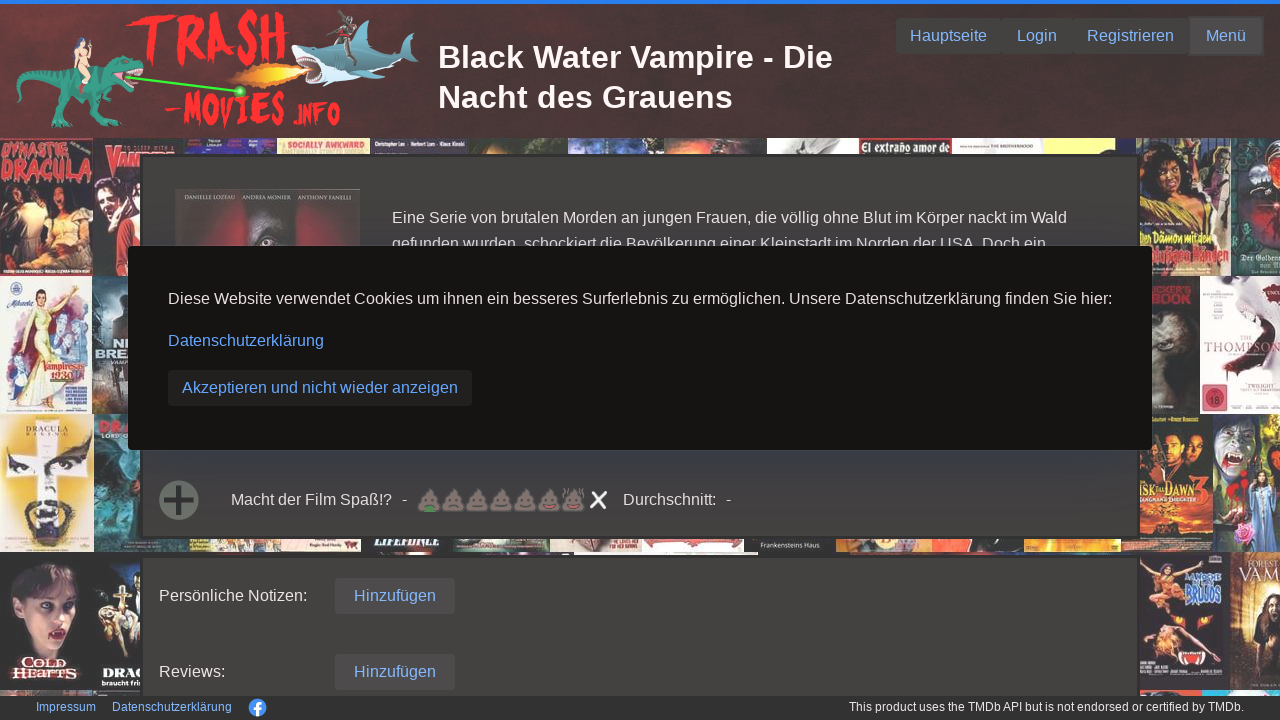

--- FILE ---
content_type: text/html;charset=utf-8
request_url: https://trash-movies.info/movie-details/222941-Black-Water-Vampire-Die-Nacht-des-Grauens
body_size: 12574
content:
<!doctype html><html lang="en"><head><meta http-equiv="Content-Type" content="text/html; charset=utf-8"><meta http-equiv="X-UA-Compatible" content="IE=edge"><base href="./.."><meta name="viewport" content="width=device-width, initial-scale=1.0"><title>Black Water Vampire - Die Nacht des Grauens</title><style type="text/css">body {height:100vh;width:100vw;margin:0;}.v-reconnect-dialog, .v-system-error {position: absolute;color: black;background: white;top: 1em;right: 1em;border: 1px solid black;padding: 1em;z-index: 10000;max-width: calc(100vw - 4em);max-height: calc(100vh - 4em);overflow: auto;} .v-system-error {color: red;pointer-events: auto;}</style><script type="text/javascript" src="./VAADIN/build/webcomponentsjs/webcomponents-loader.js"></script><script type="module" src="./VAADIN/build/vaadin-bundle-480749cee516144c1008.cache.js" data-app-id="ROOT"></script><script type="text/javascript" defer src="./VAADIN/build/vaadin-bundle.es5-ca9cba07962ba0409c09.cache.js" nomodule data-app-id="ROOT"></script><script type="text/javascript" defer src="./VAADIN/static/push/vaadinPush-min.js?v=2.1.1"></script><script type="text/javascript">//<![CDATA[
(function() {  var apps = {};  var log;  if (typeof console === undefined || !window.location.search.match(/[&?]debug(&|$)/)) {    /* If no console.log present, just use a no-op */    log = function() {};  } else if (typeof console.log === "function") {    /* If it's a function, use it with apply */    log = function() {      console.log.apply(console, arguments);    };  } else {    /* In IE, its a native function for which apply is not defined, but it works     without a proper 'this' reference */    log = console.log;  }    var isInitializedInDom = function(appId) {    var appDiv = document.getElementById(appId);    if (!appDiv) {      return false;    }    for ( var i = 0; i < appDiv.childElementCount; i++) {      var className = appDiv.childNodes[i].className;      /* If the app div contains a child with the class      "v-app-loading" we have only received the HTML      but not yet started the widget set      (UIConnector removes the v-app-loading div). */      if (className && className.indexOf("v-app-loading") != -1) {        return false;      }    }    return true;  };    /*    * Needed for Testbench compatibility, but prevents any Vaadin 7 app from   * bootstrapping unless the legacy vaadinBootstrap.js file is loaded before   * this script.   */  window.Vaadin = window.Vaadin || {};  window.Vaadin.Flow = window.Vaadin.Flow || {};  /*   * Needed for wrapping custom javascript functionality in the components (i.e. connectors)   */  window.Vaadin.Flow.tryCatchWrapper = function(originalFunction, component, repo) {    return function() {      try {        const result = originalFunction.apply(this, arguments);        return result;      } catch (error) {        console.error(            "There seems to be an error in the " + component + ":\n" + error.message + "\n"              + "Please submit an issue to https://github.com/vaadin/" + repo              + "/issues/new!");      }    }  };  if (!window.Vaadin.Flow.clients) {    window.Vaadin.Flow.clients = {};    window.Vaadin.Flow.pendingStartup = {};    window.Vaadin.Flow.initApplication = function(appId, config) {      var testbenchId = appId.replace(/-\d+$/, '');            if (apps[appId]) {        if (window.Vaadin && window.Vaadin.Flow && window.Vaadin.Flow.clients && window.Vaadin.Flow.clients[testbenchId] && window.Vaadin.Flow.clients[testbenchId].initializing) {          throw "Application " + appId + " is already being initialized";        }        if (isInitializedInDom(appId)) {          throw "Application " + appId + " already initialized";        }      }        log("init application", appId, config);            window.Vaadin.Flow.clients[testbenchId] = {          isActive: function() {            return true;          },          initializing: true,          productionMode: mode      };            var getConfig = function(name) {        var value = config[name];        return value;      };            /* Export public data */      var app = {        getConfig: getConfig      };      apps[appId] = app;            if (!window.name) {        window.name =  appId + '-' + Math.random();      }        var widgetset = "client";      if (!window.Vaadin.Flow.pendingStartup[widgetset]) {        window.Vaadin.Flow.pendingStartup[widgetset] = {          pendingApps: []        };      }      if (window.Vaadin.Flow.pendingStartup[widgetset].callback) {        log("Starting from bootstrap", appId);        window.Vaadin.Flow.pendingStartup[widgetset].callback(appId);      } else {        log("Setting pending startup", appId);        window.Vaadin.Flow.pendingStartup[widgetset].pendingApps.push(appId);      }      return app;    };    window.Vaadin.Flow.getAppIds = function() {      var ids = [ ];      for (var id in apps) {        if (apps.hasOwnProperty(id)) {          ids.push(id);        }      }      return ids;    };    window.Vaadin.Flow.getApp = function(appId) {      return apps[appId];    };    window.Vaadin.Flow.registerWidgetset = function(widgetset, callback) {      log("Widgetset registered", widgetset);      if (!window.Vaadin.Flow.pendingStartup[widgetset]) {        window.Vaadin.Flow.pendingStartup[widgetset] = {          pendingApps: [],          callback: callback        };        /* Callback will be invoked when initApp is called */        return;      }      var ws = window.Vaadin.Flow.pendingStartup[widgetset];      if (ws.pendingApps) {        ws.callback = callback;        for (var i = 0; i < ws.pendingApps.length; i++) {          var appId = ws.pendingApps[i];          log("Starting from register widgetset", appId);          callback(appId);        }        ws.pendingApps = null;      }    };    window.Vaadin.Flow.getBrowserDetailsParameters = function() {      var params = {  };      /* Screen height and width */      params['v-sh'] = window.screen.height;      params['v-sw'] = window.screen.width;      /* Browser window dimensions */      params['v-wh'] = window.innerHeight;      params['v-ww'] = window.innerWidth;      /* Body element dimensions */      params['v-bh'] = document.body.clientHeight;      params['v-bw'] = document.body.clientWidth;      /* Current time */      var date = new Date();      params['v-curdate'] = date.getTime();      /* Current timezone offset (including DST shift) */      var tzo1 = date.getTimezoneOffset();      /* Compare the current tz offset with the first offset from the end         of the year that differs --- if less that, we are in DST, otherwise         we are in normal time */      var dstDiff = 0;      var rawTzo = tzo1;      for(var m = 12; m > 0; m--) {        date.setUTCMonth(m);        var tzo2 = date.getTimezoneOffset();        if (tzo1 != tzo2) {          dstDiff = (tzo1 > tzo2 ? tzo1 - tzo2 : tzo2 - tzo1);          rawTzo = (tzo1 > tzo2 ? tzo1 : tzo2);          break;        }      }      /* Time zone offset */      params['v-tzo'] = tzo1;      /* DST difference */      params['v-dstd'] = dstDiff;      /* Time zone offset without DST */      params['v-rtzo'] = rawTzo;      /* DST in effect? */      params['v-dston'] = (tzo1 != rawTzo);      /* Time zone id (if available) */      try {        params['v-tzid'] = Intl.DateTimeFormat().resolvedOptions().timeZone;      } catch (err) {        params['v-tzid'] = '';      }      /* Window name */      if (window.name) {        params['v-wn'] = window.name;      }      /* Detect touch device support */      var supportsTouch = false;      try {        document.createEvent("TouchEvent");        supportsTouch = true;      } catch (e) {        /* Chrome and IE10 touch detection */        supportsTouch = 'ontouchstart' in window          || (typeof navigator.msMaxTouchPoints !== 'undefined');      }      params['v-td'] = supportsTouch;      /* Device Pixel Ratio */      params['v-pr'] = window.devicePixelRatio;      /* Stringify each value (they are parsed on the server side) */      Object.keys(params).forEach(function(key) {        var value = params[key];        if (typeof value !== 'undefined') {          params[key] = value.toString();        }      });      return params;    };  }    log('Flow bootstrap loaded');        var uidl = {"syncId":0,"clientId":0,"constants":{"F8oCtNArLiI=":{"event.shiftKey":false,"event.metaKey":false,"event.detail":false,"event.ctrlKey":false,"event.clientX":false,"event.clientY":false,"event.altKey":false,"event.button":false,"event.screenY":false,"event.screenX":false},"vIpODLLAUDo=":{}},"changes":[{"node":1,"type":"put","key":"tag","feat":0,"value":"body"},{"node":1,"type":"splice","feat":2,"index":0,"addNodes":[262]},{"node":1,"type":"splice","feat":2,"index":1,"addNodes":[273]},{"node":1,"type":"put","key":"pushUrl","feat":5,"value":"context://vaadinServlet/"},{"node":1,"type":"put","key":"alwaysXhrToServer","feat":5,"value":true},{"node":1,"type":"put","key":"pushMode","feat":5,"value":"AUTOMATIC"},{"node":1,"type":"put","key":"parameters","feat":5,"nodeValue":2},{"node":2,"type":"attach"},{"node":2,"type":"put","key":"fallbackTransport","feat":6,"value":"long-polling"},{"node":2,"type":"put","key":"transport","feat":6,"value":"websocket"},{"node":3,"type":"attach"},{"node":3,"type":"put","key":"tag","feat":0,"value":"label"},{"node":3,"type":"put","key":"width","feat":12,"value":"20px"},{"node":4,"type":"attach"},{"node":4,"type":"put","key":"text","feat":7,"value":"This product uses the TMDb API but is not endorsed or certified by TMDb."},{"node":5,"type":"attach"},{"node":5,"type":"put","key":"tag","feat":0,"value":"label"},{"node":5,"type":"clear","feat":2},{"node":5,"type":"splice","feat":2,"index":0,"addNodes":[4]},{"node":5,"type":"put","key":"align-self","feat":12,"value":"center"},{"node":5,"type":"put","key":"font-size","feat":12,"value":"12px"},{"node":6,"type":"attach"},{"node":6,"type":"put","key":"tag","feat":0,"value":"vaadin-horizontal-layout"},{"node":6,"type":"splice","feat":2,"index":0,"addNodes":[5,3]},{"node":6,"type":"put","key":"theme","feat":3,"value":"spacing"},{"node":6,"type":"put","key":"width","feat":12,"value":"50%"},{"node":6,"type":"put","key":"justify-content","feat":12,"value":"flex-end"},{"node":7,"type":"attach"},{"node":7,"type":"put","key":"tag","feat":0,"value":"img"},{"node":7,"type":"splice","feat":11,"index":0,"add":["with-hand"]},{"node":7,"type":"put","key":"src","feat":3,"value":"images/facebook.png"},{"node":7,"type":"put","key":"alt","feat":3,"value":"warning"},{"node":7,"type":"put","key":"click","feat":4,"value":"F8oCtNArLiI="},{"node":7,"type":"put","key":"align-self","feat":12,"value":"center"},{"node":7,"type":"put","key":"height","feat":12,"value":"19px"},{"node":8,"type":"attach"},{"node":8,"type":"put","key":"text","feat":7,"value":"Datenschutzerklärung"},{"node":9,"type":"attach"},{"node":9,"type":"put","key":"tag","feat":0,"value":"a"},{"node":9,"type":"clear","feat":2},{"node":9,"type":"splice","feat":2,"index":0,"addNodes":[8]},{"node":9,"type":"splice","feat":11,"index":0,"add":["with-hand"]},{"node":9,"type":"put","key":"click","feat":4,"value":"vIpODLLAUDo="},{"node":9,"type":"put","key":"align-self","feat":12,"value":"center"},{"node":9,"type":"put","key":"font-size","feat":12,"value":"12px"},{"node":10,"type":"attach"},{"node":10,"type":"put","key":"text","feat":7,"value":"Impressum"},{"node":11,"type":"attach"},{"node":11,"type":"put","key":"tag","feat":0,"value":"a"},{"node":11,"type":"clear","feat":2},{"node":11,"type":"splice","feat":2,"index":0,"addNodes":[10]},{"node":11,"type":"splice","feat":11,"index":0,"add":["with-hand"]},{"node":11,"type":"put","key":"click","feat":4,"value":"vIpODLLAUDo="},{"node":11,"type":"put","key":"align-self","feat":12,"value":"center"},{"node":11,"type":"put","key":"font-size","feat":12,"value":"12px"},{"node":12,"type":"attach"},{"node":12,"type":"put","key":"tag","feat":0,"value":"label"},{"node":12,"type":"put","key":"width","feat":12,"value":"20px"},{"node":13,"type":"attach"},{"node":13,"type":"put","key":"tag","feat":0,"value":"vaadin-horizontal-layout"},{"node":13,"type":"splice","feat":2,"index":0,"addNodes":[12,11,9,7]},{"node":13,"type":"put","key":"theme","feat":3,"value":"spacing"},{"node":13,"type":"put","key":"width","feat":12,"value":"50%"},{"node":14,"type":"attach"},{"node":14,"type":"put","key":"tag","feat":0,"value":"vaadin-horizontal-layout"},{"node":14,"type":"splice","feat":2,"index":0,"addNodes":[13,6]},{"node":14,"type":"put","key":"theme","feat":3,"value":"spacing"},{"node":14,"type":"put","key":"background-color","feat":12,"value":"black"},{"node":14,"type":"put","key":"width","feat":12,"value":"100%"},{"node":14,"type":"put","key":"height","feat":12,"value":"25px"},{"node":15,"type":"attach"},{"node":15,"type":"put","key":"tag","feat":0,"value":"label"},{"node":16,"type":"attach"},{"node":16,"type":"put","key":"tag","feat":0,"value":"img"},{"node":16,"type":"splice","feat":11,"index":0,"add":["with-hand"]},{"node":16,"type":"put","key":"src","feat":3,"value":"images/pfeilRechts120.png"},{"node":16,"type":"put","key":"alt","feat":3,"value":"rechts"},{"node":16,"type":"put","key":"click","feat":4,"value":"F8oCtNArLiI="},{"node":17,"type":"attach"},{"node":17,"type":"put","key":"tag","feat":0,"value":"vaadin-horizontal-layout"},{"node":17,"type":"splice","feat":2,"index":0,"addNodes":[16]},{"node":17,"type":"put","key":"theme","feat":3,"value":"spacing"},{"node":17,"type":"put","key":"align-self","feat":12,"value":"center"},{"node":17,"type":"put","key":"width","feat":12,"value":"70px"},{"node":18,"type":"attach"},{"node":18,"type":"put","key":"tag","feat":0,"value":"iframe"},{"node":18,"type":"put","key":"allow","feat":3,"value":"accelerometer; autoplay; encrypted-media; gyroscope; picture-in-picture"},{"node":18,"type":"put","key":"allowfullscreen","feat":3,"value":""},{"node":18,"type":"put","key":"src","feat":3,"value":"https://image.tmdb.org/t/p/w780/i4Slok4v6jSXSxQdkYfs4PQomVs.jpg"},{"node":18,"type":"put","key":"frameborder","feat":3,"value":"0"},{"node":18,"type":"put","key":"align-self","feat":12,"value":"center"},{"node":18,"type":"put","key":"width","feat":12,"value":"800px"},{"node":18,"type":"put","key":"height","feat":12,"value":"470px"},{"node":19,"type":"attach"},{"node":19,"type":"put","key":"visible","feat":0,"value":false},{"node":19,"type":"put","key":"tag","feat":0,"value":"img"},{"node":20,"type":"attach"},{"node":20,"type":"put","key":"tag","feat":0,"value":"vaadin-horizontal-layout"},{"node":20,"type":"splice","feat":2,"index":0,"addNodes":[19]},{"node":20,"type":"put","key":"theme","feat":3,"value":"spacing"},{"node":20,"type":"put","key":"align-self","feat":12,"value":"center"},{"node":20,"type":"put","key":"width","feat":12,"value":"70px"},{"node":21,"type":"attach"},{"node":21,"type":"put","key":"tag","feat":0,"value":"vaadin-horizontal-layout"},{"node":21,"type":"clear","feat":2},{"node":21,"type":"splice","feat":2,"index":0,"addNodes":[20,18,17]},{"node":21,"type":"put","key":"theme","feat":3,"value":"spacing"},{"node":22,"type":"attach"},{"node":22,"type":"put","key":"tag","feat":0,"value":"vaadin-vertical-layout"},{"node":22,"type":"splice","feat":2,"index":0,"addNodes":[21]},{"node":22,"type":"put","key":"theme","feat":3,"value":"padding spacing"},{"node":22,"type":"put","key":"align-self","feat":12,"value":"center"},{"node":22,"type":"put","key":"background-color","feat":12,"value":"hsl(359, 6%, 8%)"},{"node":22,"type":"put","key":"border","feat":12,"value":"3px solid black"},{"node":22,"type":"put","key":"width","feat":12,"value":"1000px"},{"node":23,"type":"attach"},{"node":23,"type":"put","key":"tag","feat":0,"value":"a"},{"node":24,"type":"attach"},{"node":24,"type":"put","key":"text","feat":7,"value":"Homepage:"},{"node":25,"type":"attach"},{"node":25,"type":"put","key":"tag","feat":0,"value":"label"},{"node":25,"type":"clear","feat":2},{"node":25,"type":"splice","feat":2,"index":0,"addNodes":[24]},{"node":25,"type":"put","key":"width","feat":12,"value":"20%"},{"node":26,"type":"attach"},{"node":26,"type":"put","key":"tag","feat":0,"value":"vaadin-horizontal-layout"},{"node":26,"type":"splice","feat":2,"index":0,"addNodes":[25,23]},{"node":26,"type":"put","key":"theme","feat":3,"value":"spacing"},{"node":26,"type":"put","key":"width","feat":12,"value":"100%"},{"node":26,"type":"put","key":"box-sizing","feat":12,"value":"border-box"},{"node":27,"type":"attach"},{"node":27,"type":"put","key":"tag","feat":0,"value":"a"},{"node":27,"type":"put","key":"innerHTML","feat":1,"value":"\x3Cimg src=\"images/imdbLogo26.jpg\">"},{"node":27,"type":"put","key":"href","feat":3,"value":"https://www.imdb.com/title/tt2853182"},{"node":27,"type":"put","key":"target","feat":3,"value":"_blank"},{"node":27,"type":"put","key":"align-self","feat":12,"value":"center"},{"node":28,"type":"attach"},{"node":28,"type":"put","key":"text","feat":7,"value":"IMDb:"},{"node":29,"type":"attach"},{"node":29,"type":"put","key":"tag","feat":0,"value":"label"},{"node":29,"type":"clear","feat":2},{"node":29,"type":"splice","feat":2,"index":0,"addNodes":[28]},{"node":29,"type":"put","key":"align-self","feat":12,"value":"center"},{"node":29,"type":"put","key":"width","feat":12,"value":"20%"},{"node":30,"type":"attach"},{"node":30,"type":"put","key":"tag","feat":0,"value":"vaadin-horizontal-layout"},{"node":30,"type":"splice","feat":2,"index":0,"addNodes":[29,27]},{"node":30,"type":"put","key":"theme","feat":3,"value":"spacing"},{"node":30,"type":"put","key":"width","feat":12,"value":"100%"},{"node":30,"type":"put","key":"box-sizing","feat":12,"value":"border-box"},{"node":31,"type":"attach"},{"node":31,"type":"put","key":"tag","feat":0,"value":"a"},{"node":31,"type":"put","key":"innerHTML","feat":1,"value":"\x3Cimg src=\"images/logoTmdb16.png\">"},{"node":31,"type":"put","key":"href","feat":3,"value":"https://www.themoviedb.org/movie/252151"},{"node":31,"type":"put","key":"target","feat":3,"value":"_blank"},{"node":31,"type":"put","key":"align-self","feat":12,"value":"center"},{"node":32,"type":"attach"},{"node":32,"type":"put","key":"text","feat":7,"value":"The Movie DB:"},{"node":33,"type":"attach"},{"node":33,"type":"put","key":"tag","feat":0,"value":"label"},{"node":33,"type":"clear","feat":2},{"node":33,"type":"splice","feat":2,"index":0,"addNodes":[32]},{"node":33,"type":"put","key":"align-self","feat":12,"value":"center"},{"node":33,"type":"put","key":"width","feat":12,"value":"20%"},{"node":34,"type":"attach"},{"node":34,"type":"put","key":"tag","feat":0,"value":"vaadin-horizontal-layout"},{"node":34,"type":"splice","feat":2,"index":0,"addNodes":[33,31]},{"node":34,"type":"put","key":"theme","feat":3,"value":"spacing"},{"node":34,"type":"put","key":"width","feat":12,"value":"100%"},{"node":34,"type":"put","key":"box-sizing","feat":12,"value":"border-box"},{"node":35,"type":"attach"},{"node":35,"type":"put","key":"text","feat":7,"value":"Black Water Vampire: OFFICIAL TRAILER"},{"node":36,"type":"attach"},{"node":36,"type":"put","key":"tag","feat":0,"value":"label"},{"node":36,"type":"clear","feat":2},{"node":36,"type":"splice","feat":2,"index":0,"addNodes":[35]},{"node":37,"type":"attach"},{"node":37,"type":"put","key":"tag","feat":0,"value":"img"},{"node":37,"type":"splice","feat":11,"index":0,"add":["with-hand"]},{"node":37,"type":"put","key":"src","feat":3,"value":"images/youtube30.png"},{"node":37,"type":"put","key":"alt","feat":3,"value":"logoYoutube"},{"node":37,"type":"put","key":"click","feat":4,"value":"vIpODLLAUDo="},{"node":37,"type":"put","key":"height","feat":12,"value":"30px"},{"node":38,"type":"attach"},{"node":38,"type":"put","key":"text","feat":7,"value":"Videos:"},{"node":39,"type":"attach"},{"node":39,"type":"put","key":"tag","feat":0,"value":"label"},{"node":39,"type":"clear","feat":2},{"node":39,"type":"splice","feat":2,"index":0,"addNodes":[38]},{"node":39,"type":"put","key":"width","feat":12,"value":"20%"},{"node":40,"type":"attach"},{"node":40,"type":"put","key":"tag","feat":0,"value":"vaadin-horizontal-layout"},{"node":40,"type":"splice","feat":2,"index":0,"addNodes":[39,37,36]},{"node":40,"type":"put","key":"theme","feat":3,"value":"spacing"},{"node":40,"type":"put","key":"width","feat":12,"value":"100%"},{"node":40,"type":"put","key":"box-sizing","feat":12,"value":"border-box"},{"node":41,"type":"attach"},{"node":41,"type":"put","key":"tag","feat":0,"value":"vaadin-vertical-layout"},{"node":41,"type":"splice","feat":2,"index":0,"addNodes":[40,34,30,26]},{"node":41,"type":"put","key":"theme","feat":3,"value":"padding spacing"},{"node":41,"type":"put","key":"background-color","feat":12,"value":"hsl(359, 6%, 8%)"},{"node":41,"type":"put","key":"border","feat":12,"value":"3px solid black"},{"node":41,"type":"put","key":"align-self","feat":12,"value":"center"},{"node":41,"type":"put","key":"width","feat":12,"value":"1000px"},{"node":42,"type":"attach"},{"node":42,"type":"put","key":"tag","feat":0,"value":"label"},{"node":42,"type":"put","key":"width","feat":12,"value":"80%"},{"node":43,"type":"attach"},{"node":43,"type":"put","key":"text","feat":7,"value":"Einnahmen:"},{"node":44,"type":"attach"},{"node":44,"type":"put","key":"tag","feat":0,"value":"label"},{"node":44,"type":"clear","feat":2},{"node":44,"type":"splice","feat":2,"index":0,"addNodes":[43]},{"node":44,"type":"put","key":"width","feat":12,"value":"20%"},{"node":45,"type":"attach"},{"node":45,"type":"put","key":"tag","feat":0,"value":"vaadin-horizontal-layout"},{"node":45,"type":"splice","feat":2,"index":0,"addNodes":[44,42]},{"node":45,"type":"put","key":"theme","feat":3,"value":"spacing"},{"node":45,"type":"put","key":"width","feat":12,"value":"100%"},{"node":45,"type":"put","key":"box-sizing","feat":12,"value":"border-box"},{"node":46,"type":"attach"},{"node":46,"type":"put","key":"tag","feat":0,"value":"label"},{"node":46,"type":"put","key":"width","feat":12,"value":"80%"},{"node":47,"type":"attach"},{"node":47,"type":"put","key":"text","feat":7,"value":"Budget:"},{"node":48,"type":"attach"},{"node":48,"type":"put","key":"tag","feat":0,"value":"label"},{"node":48,"type":"clear","feat":2},{"node":48,"type":"splice","feat":2,"index":0,"addNodes":[47]},{"node":48,"type":"put","key":"width","feat":12,"value":"20%"},{"node":49,"type":"attach"},{"node":49,"type":"put","key":"tag","feat":0,"value":"vaadin-horizontal-layout"},{"node":49,"type":"splice","feat":2,"index":0,"addNodes":[48,46]},{"node":49,"type":"put","key":"theme","feat":3,"value":"spacing"},{"node":49,"type":"put","key":"width","feat":12,"value":"100%"},{"node":49,"type":"put","key":"box-sizing","feat":12,"value":"border-box"},{"node":50,"type":"attach"},{"node":50,"type":"put","key":"text","feat":7,"value":"82 Minuten"},{"node":51,"type":"attach"},{"node":51,"type":"put","key":"tag","feat":0,"value":"label"},{"node":51,"type":"clear","feat":2},{"node":51,"type":"splice","feat":2,"index":0,"addNodes":[50]},{"node":51,"type":"put","key":"width","feat":12,"value":"80%"},{"node":52,"type":"attach"},{"node":52,"type":"put","key":"text","feat":7,"value":"Laufzeit:"},{"node":53,"type":"attach"},{"node":53,"type":"put","key":"tag","feat":0,"value":"label"},{"node":53,"type":"clear","feat":2},{"node":53,"type":"splice","feat":2,"index":0,"addNodes":[52]},{"node":53,"type":"put","key":"width","feat":12,"value":"20%"},{"node":54,"type":"attach"},{"node":54,"type":"put","key":"tag","feat":0,"value":"vaadin-horizontal-layout"},{"node":54,"type":"splice","feat":2,"index":0,"addNodes":[53,51]},{"node":54,"type":"put","key":"theme","feat":3,"value":"spacing"},{"node":54,"type":"put","key":"width","feat":12,"value":"100%"},{"node":54,"type":"put","key":"box-sizing","feat":12,"value":"border-box"},{"node":55,"type":"attach"},{"node":55,"type":"put","key":"text","feat":7,"value":"21.01.2014"},{"node":56,"type":"attach"},{"node":56,"type":"put","key":"tag","feat":0,"value":"label"},{"node":56,"type":"clear","feat":2},{"node":56,"type":"splice","feat":2,"index":0,"addNodes":[55]},{"node":56,"type":"put","key":"width","feat":12,"value":"80%"},{"node":57,"type":"attach"},{"node":57,"type":"put","key":"text","feat":7,"value":"Veröffentlichungsdatum:"},{"node":58,"type":"attach"},{"node":58,"type":"put","key":"tag","feat":0,"value":"label"},{"node":58,"type":"clear","feat":2},{"node":58,"type":"splice","feat":2,"index":0,"addNodes":[57]},{"node":58,"type":"put","key":"width","feat":12,"value":"20%"},{"node":59,"type":"attach"},{"node":59,"type":"put","key":"tag","feat":0,"value":"vaadin-horizontal-layout"},{"node":59,"type":"splice","feat":2,"index":0,"addNodes":[58,56]},{"node":59,"type":"put","key":"theme","feat":3,"value":"spacing"},{"node":59,"type":"put","key":"width","feat":12,"value":"100%"},{"node":59,"type":"put","key":"box-sizing","feat":12,"value":"border-box"},{"node":60,"type":"attach"},{"node":60,"type":"put","key":"text","feat":7,"value":"USA"},{"node":61,"type":"attach"},{"node":61,"type":"put","key":"tag","feat":0,"value":"label"},{"node":61,"type":"clear","feat":2},{"node":61,"type":"splice","feat":2,"index":0,"addNodes":[60]},{"node":61,"type":"put","key":"width","feat":12,"value":"80%"},{"node":62,"type":"attach"},{"node":62,"type":"put","key":"text","feat":7,"value":"Land:"},{"node":63,"type":"attach"},{"node":63,"type":"put","key":"tag","feat":0,"value":"label"},{"node":63,"type":"clear","feat":2},{"node":63,"type":"splice","feat":2,"index":0,"addNodes":[62]},{"node":63,"type":"put","key":"width","feat":12,"value":"20%"},{"node":64,"type":"attach"},{"node":64,"type":"put","key":"tag","feat":0,"value":"vaadin-horizontal-layout"},{"node":64,"type":"splice","feat":2,"index":0,"addNodes":[63,61]},{"node":64,"type":"put","key":"theme","feat":3,"value":"spacing"},{"node":64,"type":"put","key":"width","feat":12,"value":"100%"},{"node":64,"type":"put","key":"box-sizing","feat":12,"value":"border-box"},{"node":65,"type":"attach"},{"node":65,"type":"put","key":"text","feat":7,"value":"Ruthless Pictures"},{"node":66,"type":"attach"},{"node":66,"type":"put","key":"tag","feat":0,"value":"label"},{"node":66,"type":"clear","feat":2},{"node":66,"type":"splice","feat":2,"index":0,"addNodes":[65]},{"node":66,"type":"put","key":"width","feat":12,"value":"80%"},{"node":67,"type":"attach"},{"node":67,"type":"put","key":"text","feat":7,"value":"Produktion:"},{"node":68,"type":"attach"},{"node":68,"type":"put","key":"tag","feat":0,"value":"label"},{"node":68,"type":"clear","feat":2},{"node":68,"type":"splice","feat":2,"index":0,"addNodes":[67]},{"node":68,"type":"put","key":"width","feat":12,"value":"20%"},{"node":69,"type":"attach"},{"node":69,"type":"put","key":"tag","feat":0,"value":"vaadin-horizontal-layout"},{"node":69,"type":"splice","feat":2,"index":0,"addNodes":[68,66]},{"node":69,"type":"put","key":"theme","feat":3,"value":"spacing"},{"node":69,"type":"put","key":"width","feat":12,"value":"100%"},{"node":69,"type":"put","key":"box-sizing","feat":12,"value":"border-box"},{"node":70,"type":"attach"},{"node":70,"type":"put","key":"text","feat":7,"value":"Vampire"},{"node":71,"type":"attach"},{"node":71,"type":"put","key":"tag","feat":0,"value":"label"},{"node":71,"type":"clear","feat":2},{"node":71,"type":"splice","feat":2,"index":0,"addNodes":[70]},{"node":71,"type":"put","key":"width","feat":12,"value":"80%"},{"node":72,"type":"attach"},{"node":72,"type":"put","key":"text","feat":7,"value":"Kategorien:"},{"node":73,"type":"attach"},{"node":73,"type":"put","key":"tag","feat":0,"value":"label"},{"node":73,"type":"clear","feat":2},{"node":73,"type":"splice","feat":2,"index":0,"addNodes":[72]},{"node":73,"type":"put","key":"width","feat":12,"value":"20%"},{"node":74,"type":"attach"},{"node":74,"type":"put","key":"tag","feat":0,"value":"vaadin-horizontal-layout"},{"node":74,"type":"splice","feat":2,"index":0,"addNodes":[73,71]},{"node":74,"type":"put","key":"theme","feat":3,"value":"spacing"},{"node":74,"type":"put","key":"width","feat":12,"value":"100%"},{"node":74,"type":"put","key":"box-sizing","feat":12,"value":"border-box"},{"node":75,"type":"attach"},{"node":75,"type":"put","key":"text","feat":7,"value":"Horror, Mystery, Thriller"},{"node":76,"type":"attach"},{"node":76,"type":"put","key":"tag","feat":0,"value":"label"},{"node":76,"type":"clear","feat":2},{"node":76,"type":"splice","feat":2,"index":0,"addNodes":[75]},{"node":76,"type":"put","key":"width","feat":12,"value":"80%"},{"node":77,"type":"attach"},{"node":77,"type":"put","key":"text","feat":7,"value":"Genre:"},{"node":78,"type":"attach"},{"node":78,"type":"put","key":"tag","feat":0,"value":"label"},{"node":78,"type":"clear","feat":2},{"node":78,"type":"splice","feat":2,"index":0,"addNodes":[77]},{"node":78,"type":"put","key":"width","feat":12,"value":"20%"},{"node":79,"type":"attach"},{"node":79,"type":"put","key":"tag","feat":0,"value":"vaadin-horizontal-layout"},{"node":79,"type":"splice","feat":2,"index":0,"addNodes":[78,76]},{"node":79,"type":"put","key":"theme","feat":3,"value":"spacing"},{"node":79,"type":"put","key":"width","feat":12,"value":"100%"},{"node":79,"type":"put","key":"box-sizing","feat":12,"value":"border-box"},{"node":80,"type":"attach"},{"node":80,"type":"put","key":"text","feat":7,"value":"O Assassino das Sombras (BR)"},{"node":81,"type":"attach"},{"node":81,"type":"put","key":"tag","feat":0,"value":"label"},{"node":81,"type":"clear","feat":2},{"node":81,"type":"splice","feat":2,"index":0,"addNodes":[80]},{"node":82,"type":"attach"},{"node":82,"type":"put","key":"text","feat":7,"value":"O Assassino das Sombras (PT)"},{"node":83,"type":"attach"},{"node":83,"type":"put","key":"tag","feat":0,"value":"label"},{"node":83,"type":"clear","feat":2},{"node":83,"type":"splice","feat":2,"index":0,"addNodes":[82]},{"node":84,"type":"attach"},{"node":84,"type":"put","key":"text","feat":7,"value":"El Vampiro de Black Water (ES)"},{"node":85,"type":"attach"},{"node":85,"type":"put","key":"tag","feat":0,"value":"label"},{"node":85,"type":"clear","feat":2},{"node":85,"type":"splice","feat":2,"index":0,"addNodes":[84]},{"node":86,"type":"attach"},{"node":86,"type":"put","key":"text","feat":7,"value":"El Vampiro de Black Water (MX)"},{"node":87,"type":"attach"},{"node":87,"type":"put","key":"tag","feat":0,"value":"label"},{"node":87,"type":"clear","feat":2},{"node":87,"type":"splice","feat":2,"index":0,"addNodes":[86]},{"node":88,"type":"attach"},{"node":88,"type":"put","key":"text","feat":7,"value":"El Vampiro de Black Water (US)"},{"node":89,"type":"attach"},{"node":89,"type":"put","key":"tag","feat":0,"value":"label"},{"node":89,"type":"clear","feat":2},{"node":89,"type":"splice","feat":2,"index":0,"addNodes":[88]},{"node":90,"type":"attach"},{"node":90,"type":"put","key":"tag","feat":0,"value":"vaadin-vertical-layout"},{"node":90,"type":"splice","feat":2,"index":0,"addNodes":[89,87,85,83,81]},{"node":90,"type":"put","key":"width","feat":12,"value":"80%"},{"node":91,"type":"attach"},{"node":91,"type":"put","key":"text","feat":7,"value":"Alternative Titel:"},{"node":92,"type":"attach"},{"node":92,"type":"put","key":"tag","feat":0,"value":"label"},{"node":92,"type":"clear","feat":2},{"node":92,"type":"splice","feat":2,"index":0,"addNodes":[91]},{"node":92,"type":"put","key":"width","feat":12,"value":"20%"},{"node":93,"type":"attach"},{"node":93,"type":"put","key":"tag","feat":0,"value":"vaadin-horizontal-layout"},{"node":93,"type":"splice","feat":2,"index":0,"addNodes":[92,90]},{"node":93,"type":"put","key":"theme","feat":3,"value":"spacing"},{"node":93,"type":"put","key":"width","feat":12,"value":"100%"},{"node":93,"type":"put","key":"box-sizing","feat":12,"value":"border-box"},{"node":94,"type":"attach"},{"node":94,"type":"put","key":"text","feat":7,"value":"The Black Water Vampire"},{"node":95,"type":"attach"},{"node":95,"type":"put","key":"tag","feat":0,"value":"label"},{"node":95,"type":"clear","feat":2},{"node":95,"type":"splice","feat":2,"index":0,"addNodes":[94]},{"node":95,"type":"put","key":"width","feat":12,"value":"80%"},{"node":96,"type":"attach"},{"node":96,"type":"put","key":"text","feat":7,"value":"Originaltitel:"},{"node":97,"type":"attach"},{"node":97,"type":"put","key":"tag","feat":0,"value":"label"},{"node":97,"type":"clear","feat":2},{"node":97,"type":"splice","feat":2,"index":0,"addNodes":[96]},{"node":97,"type":"put","key":"width","feat":12,"value":"20%"},{"node":98,"type":"attach"},{"node":98,"type":"put","key":"tag","feat":0,"value":"vaadin-horizontal-layout"},{"node":98,"type":"splice","feat":2,"index":0,"addNodes":[97,95]},{"node":98,"type":"put","key":"theme","feat":3,"value":"spacing"},{"node":98,"type":"put","key":"width","feat":12,"value":"100%"},{"node":98,"type":"put","key":"box-sizing","feat":12,"value":"border-box"},{"node":99,"type":"attach"},{"node":99,"type":"put","key":"text","feat":7,"value":"The Black Water Vampire"},{"node":100,"type":"attach"},{"node":100,"type":"put","key":"tag","feat":0,"value":"label"},{"node":100,"type":"clear","feat":2},{"node":100,"type":"splice","feat":2,"index":0,"addNodes":[99]},{"node":100,"type":"put","key":"width","feat":12,"value":"80%"},{"node":101,"type":"attach"},{"node":101,"type":"put","key":"text","feat":7,"value":"Englischer Titel:"},{"node":102,"type":"attach"},{"node":102,"type":"put","key":"tag","feat":0,"value":"label"},{"node":102,"type":"clear","feat":2},{"node":102,"type":"splice","feat":2,"index":0,"addNodes":[101]},{"node":102,"type":"put","key":"width","feat":12,"value":"20%"},{"node":103,"type":"attach"},{"node":103,"type":"put","key":"tag","feat":0,"value":"vaadin-horizontal-layout"},{"node":103,"type":"splice","feat":2,"index":0,"addNodes":[102,100]},{"node":103,"type":"put","key":"theme","feat":3,"value":"spacing"},{"node":103,"type":"put","key":"width","feat":12,"value":"100%"},{"node":103,"type":"put","key":"box-sizing","feat":12,"value":"border-box"},{"node":104,"type":"attach"},{"node":104,"type":"put","key":"tag","feat":0,"value":"label"},{"node":105,"type":"attach"},{"node":105,"type":"put","key":"tag","feat":0,"value":"vaadin-vertical-layout"},{"node":105,"type":"splice","feat":2,"index":0,"addNodes":[104,103,98,93,79,74,69,64,59,54,49,45]},{"node":105,"type":"put","key":"theme","feat":3,"value":"padding spacing"},{"node":105,"type":"put","key":"background-color","feat":12,"value":"hsl(359, 6%, 8%)"},{"node":105,"type":"put","key":"border","feat":12,"value":"3px solid black"},{"node":105,"type":"put","key":"align-self","feat":12,"value":"center"},{"node":105,"type":"put","key":"width","feat":12,"value":"1000px"},{"node":106,"type":"attach"},{"node":106,"type":"put","key":"text","feat":7,"value":"Mehr anzeigen..."},{"node":107,"type":"attach"},{"node":107,"type":"put","key":"tag","feat":0,"value":"a"},{"node":107,"type":"clear","feat":2},{"node":107,"type":"splice","feat":2,"index":0,"addNodes":[106]},{"node":107,"type":"splice","feat":11,"index":0,"add":["with-hand"]},{"node":107,"type":"put","key":"click","feat":4,"value":"vIpODLLAUDo="},{"node":108,"type":"attach"},{"node":108,"type":"put","key":"tag","feat":0,"value":"label"},{"node":108,"type":"put","key":"width","feat":12,"value":"20px"},{"node":109,"type":"attach"},{"node":109,"type":"put","key":"tag","feat":0,"value":"label"},{"node":109,"type":"put","key":"width","feat":12,"value":"10px"},{"node":110,"type":"attach"},{"node":110,"type":"put","key":"text","feat":7,"value":"(Strange Woman)"},{"node":111,"type":"attach"},{"node":111,"type":"put","key":"tag","feat":0,"value":"label"},{"node":111,"type":"clear","feat":2},{"node":111,"type":"splice","feat":2,"index":0,"addNodes":[110]},{"node":112,"type":"attach"},{"node":112,"type":"put","key":"tag","feat":0,"value":"vaadin-horizontal-layout"},{"node":112,"type":"splice","feat":2,"index":0,"addNodes":[111,109]},{"node":112,"type":"put","key":"theme","feat":3,"value":"spacing"},{"node":113,"type":"attach"},{"node":113,"type":"put","key":"tag","feat":0,"value":"label"},{"node":113,"type":"put","key":"width","feat":12,"value":"10px"},{"node":114,"type":"attach"},{"node":114,"type":"put","key":"text","feat":7,"value":"Maggie Regalado"},{"node":115,"type":"attach"},{"node":115,"type":"put","key":"tag","feat":0,"value":"a"},{"node":115,"type":"clear","feat":2},{"node":115,"type":"splice","feat":2,"index":0,"addNodes":[114]},{"node":115,"type":"splice","feat":11,"index":0,"add":["with-hand"]},{"node":115,"type":"put","key":"click","feat":4,"value":"vIpODLLAUDo="},{"node":116,"type":"attach"},{"node":116,"type":"put","key":"tag","feat":0,"value":"vaadin-horizontal-layout"},{"node":116,"type":"splice","feat":2,"index":0,"addNodes":[115,113]},{"node":117,"type":"attach"},{"node":117,"type":"put","key":"tag","feat":0,"value":"label"},{"node":117,"type":"put","key":"width","feat":12,"value":"10px"},{"node":118,"type":"attach"},{"node":118,"type":"put","key":"text","feat":7,"value":"(Vampire)"},{"node":119,"type":"attach"},{"node":119,"type":"put","key":"tag","feat":0,"value":"label"},{"node":119,"type":"clear","feat":2},{"node":119,"type":"splice","feat":2,"index":0,"addNodes":[118]},{"node":120,"type":"attach"},{"node":120,"type":"put","key":"tag","feat":0,"value":"vaadin-horizontal-layout"},{"node":120,"type":"splice","feat":2,"index":0,"addNodes":[119,117]},{"node":120,"type":"put","key":"theme","feat":3,"value":"spacing"},{"node":121,"type":"attach"},{"node":121,"type":"put","key":"tag","feat":0,"value":"label"},{"node":121,"type":"put","key":"width","feat":12,"value":"10px"},{"node":122,"type":"attach"},{"node":122,"type":"put","key":"text","feat":7,"value":"Brandon deSpain"},{"node":123,"type":"attach"},{"node":123,"type":"put","key":"tag","feat":0,"value":"a"},{"node":123,"type":"clear","feat":2},{"node":123,"type":"splice","feat":2,"index":0,"addNodes":[122]},{"node":123,"type":"splice","feat":11,"index":0,"add":["with-hand"]},{"node":123,"type":"put","key":"click","feat":4,"value":"vIpODLLAUDo="},{"node":124,"type":"attach"},{"node":124,"type":"put","key":"tag","feat":0,"value":"vaadin-horizontal-layout"},{"node":124,"type":"splice","feat":2,"index":0,"addNodes":[123,121]},{"node":125,"type":"attach"},{"node":125,"type":"put","key":"tag","feat":0,"value":"label"},{"node":125,"type":"put","key":"width","feat":12,"value":"10px"},{"node":126,"type":"attach"},{"node":126,"type":"put","key":"text","feat":7,"value":"(Raymond Banks)"},{"node":127,"type":"attach"},{"node":127,"type":"put","key":"tag","feat":0,"value":"label"},{"node":127,"type":"clear","feat":2},{"node":127,"type":"splice","feat":2,"index":0,"addNodes":[126]},{"node":128,"type":"attach"},{"node":128,"type":"put","key":"tag","feat":0,"value":"vaadin-horizontal-layout"},{"node":128,"type":"splice","feat":2,"index":0,"addNodes":[127,125]},{"node":128,"type":"put","key":"theme","feat":3,"value":"spacing"},{"node":129,"type":"attach"},{"node":129,"type":"put","key":"tag","feat":0,"value":"label"},{"node":129,"type":"put","key":"width","feat":12,"value":"10px"},{"node":130,"type":"attach"},{"node":130,"type":"put","key":"text","feat":7,"value":"Bill Oberst Jr."},{"node":131,"type":"attach"},{"node":131,"type":"put","key":"tag","feat":0,"value":"a"},{"node":131,"type":"clear","feat":2},{"node":131,"type":"splice","feat":2,"index":0,"addNodes":[130]},{"node":131,"type":"splice","feat":11,"index":0,"add":["with-hand"]},{"node":131,"type":"put","key":"click","feat":4,"value":"vIpODLLAUDo="},{"node":132,"type":"attach"},{"node":132,"type":"put","key":"tag","feat":0,"value":"vaadin-horizontal-layout"},{"node":132,"type":"splice","feat":2,"index":0,"addNodes":[131,129]},{"node":133,"type":"attach"},{"node":133,"type":"put","key":"tag","feat":0,"value":"label"},{"node":133,"type":"put","key":"width","feat":12,"value":"10px"},{"node":134,"type":"attach"},{"node":134,"type":"put","key":"text","feat":7,"value":"(Robin)"},{"node":135,"type":"attach"},{"node":135,"type":"put","key":"tag","feat":0,"value":"label"},{"node":135,"type":"clear","feat":2},{"node":135,"type":"splice","feat":2,"index":0,"addNodes":[134]},{"node":136,"type":"attach"},{"node":136,"type":"put","key":"tag","feat":0,"value":"vaadin-horizontal-layout"},{"node":136,"type":"splice","feat":2,"index":0,"addNodes":[135,133]},{"node":136,"type":"put","key":"theme","feat":3,"value":"spacing"},{"node":137,"type":"attach"},{"node":137,"type":"put","key":"tag","feat":0,"value":"label"},{"node":137,"type":"put","key":"width","feat":12,"value":"10px"},{"node":138,"type":"attach"},{"node":138,"type":"put","key":"text","feat":7,"value":"Robin Steffen"},{"node":139,"type":"attach"},{"node":139,"type":"put","key":"tag","feat":0,"value":"a"},{"node":139,"type":"clear","feat":2},{"node":139,"type":"splice","feat":2,"index":0,"addNodes":[138]},{"node":139,"type":"splice","feat":11,"index":0,"add":["with-hand"]},{"node":139,"type":"put","key":"click","feat":4,"value":"vIpODLLAUDo="},{"node":140,"type":"attach"},{"node":140,"type":"put","key":"tag","feat":0,"value":"vaadin-horizontal-layout"},{"node":140,"type":"splice","feat":2,"index":0,"addNodes":[139,137]},{"node":141,"type":"attach"},{"node":141,"type":"put","key":"tag","feat":0,"value":"label"},{"node":141,"type":"put","key":"width","feat":12,"value":"10px"},{"node":142,"type":"attach"},{"node":142,"type":"put","key":"text","feat":7,"value":"(Anthony)"},{"node":143,"type":"attach"},{"node":143,"type":"put","key":"tag","feat":0,"value":"label"},{"node":143,"type":"clear","feat":2},{"node":143,"type":"splice","feat":2,"index":0,"addNodes":[142]},{"node":144,"type":"attach"},{"node":144,"type":"put","key":"tag","feat":0,"value":"vaadin-horizontal-layout"},{"node":144,"type":"splice","feat":2,"index":0,"addNodes":[143,141]},{"node":144,"type":"put","key":"theme","feat":3,"value":"spacing"},{"node":145,"type":"attach"},{"node":145,"type":"put","key":"tag","feat":0,"value":"label"},{"node":145,"type":"put","key":"width","feat":12,"value":"10px"},{"node":146,"type":"attach"},{"node":146,"type":"put","key":"text","feat":7,"value":"Anthony Fanelli"},{"node":147,"type":"attach"},{"node":147,"type":"put","key":"tag","feat":0,"value":"a"},{"node":147,"type":"clear","feat":2},{"node":147,"type":"splice","feat":2,"index":0,"addNodes":[146]},{"node":147,"type":"splice","feat":11,"index":0,"add":["with-hand"]},{"node":147,"type":"put","key":"click","feat":4,"value":"vIpODLLAUDo="},{"node":148,"type":"attach"},{"node":148,"type":"put","key":"tag","feat":0,"value":"vaadin-horizontal-layout"},{"node":148,"type":"splice","feat":2,"index":0,"addNodes":[147,145]},{"node":149,"type":"attach"},{"node":149,"type":"put","key":"tag","feat":0,"value":"label"},{"node":149,"type":"put","key":"width","feat":12,"value":"10px"},{"node":150,"type":"attach"},{"node":150,"type":"put","key":"text","feat":7,"value":"(Andrea)"},{"node":151,"type":"attach"},{"node":151,"type":"put","key":"tag","feat":0,"value":"label"},{"node":151,"type":"clear","feat":2},{"node":151,"type":"splice","feat":2,"index":0,"addNodes":[150]},{"node":152,"type":"attach"},{"node":152,"type":"put","key":"tag","feat":0,"value":"vaadin-horizontal-layout"},{"node":152,"type":"splice","feat":2,"index":0,"addNodes":[151,149]},{"node":152,"type":"put","key":"theme","feat":3,"value":"spacing"},{"node":153,"type":"attach"},{"node":153,"type":"put","key":"tag","feat":0,"value":"label"},{"node":153,"type":"put","key":"width","feat":12,"value":"10px"},{"node":154,"type":"attach"},{"node":154,"type":"put","key":"text","feat":7,"value":"Andrea Monier"},{"node":155,"type":"attach"},{"node":155,"type":"put","key":"tag","feat":0,"value":"a"},{"node":155,"type":"clear","feat":2},{"node":155,"type":"splice","feat":2,"index":0,"addNodes":[154]},{"node":155,"type":"splice","feat":11,"index":0,"add":["with-hand"]},{"node":155,"type":"put","key":"click","feat":4,"value":"vIpODLLAUDo="},{"node":156,"type":"attach"},{"node":156,"type":"put","key":"tag","feat":0,"value":"vaadin-horizontal-layout"},{"node":156,"type":"splice","feat":2,"index":0,"addNodes":[155,153]},{"node":157,"type":"attach"},{"node":157,"type":"put","key":"tag","feat":0,"value":"label"},{"node":157,"type":"put","key":"width","feat":12,"value":"10px"},{"node":158,"type":"attach"},{"node":158,"type":"put","key":"text","feat":7,"value":"(Danielle)"},{"node":159,"type":"attach"},{"node":159,"type":"put","key":"tag","feat":0,"value":"label"},{"node":159,"type":"clear","feat":2},{"node":159,"type":"splice","feat":2,"index":0,"addNodes":[158]},{"node":160,"type":"attach"},{"node":160,"type":"put","key":"tag","feat":0,"value":"vaadin-horizontal-layout"},{"node":160,"type":"splice","feat":2,"index":0,"addNodes":[159,157]},{"node":160,"type":"put","key":"theme","feat":3,"value":"spacing"},{"node":161,"type":"attach"},{"node":161,"type":"put","key":"tag","feat":0,"value":"label"},{"node":161,"type":"put","key":"width","feat":12,"value":"10px"},{"node":162,"type":"attach"},{"node":162,"type":"put","key":"text","feat":7,"value":"Danielle Lozeau"},{"node":163,"type":"attach"},{"node":163,"type":"put","key":"tag","feat":0,"value":"a"},{"node":163,"type":"clear","feat":2},{"node":163,"type":"splice","feat":2,"index":0,"addNodes":[162]},{"node":163,"type":"splice","feat":11,"index":0,"add":["with-hand"]},{"node":163,"type":"put","key":"click","feat":4,"value":"vIpODLLAUDo="},{"node":164,"type":"attach"},{"node":164,"type":"put","key":"tag","feat":0,"value":"vaadin-horizontal-layout"},{"node":164,"type":"splice","feat":2,"index":0,"addNodes":[163,161]},{"node":165,"type":"attach"},{"node":165,"type":"put","key":"tag","feat":0,"value":"div"},{"node":165,"type":"splice","feat":2,"index":0,"addNodes":[164,160,156,152,148,144,140,136,132,128,124,120,116,112,108,107]},{"node":165,"type":"put","key":"display","feat":12,"value":"flex"},{"node":165,"type":"put","key":"flex-wrap","feat":12,"value":"wrap"},{"node":166,"type":"attach"},{"node":166,"type":"put","key":"text","feat":7,"value":"Darsteller:"},{"node":167,"type":"attach"},{"node":167,"type":"put","key":"tag","feat":0,"value":"label"},{"node":167,"type":"clear","feat":2},{"node":167,"type":"splice","feat":2,"index":0,"addNodes":[166]},{"node":168,"type":"attach"},{"node":168,"type":"put","key":"tag","feat":0,"value":"label"},{"node":169,"type":"attach"},{"node":169,"type":"put","key":"tag","feat":0,"value":"label"},{"node":170,"type":"attach"},{"node":170,"type":"put","key":"text","feat":7,"value":"Jesse Baget"},{"node":171,"type":"attach"},{"node":171,"type":"put","key":"tag","feat":0,"value":"a"},{"node":171,"type":"clear","feat":2},{"node":171,"type":"splice","feat":2,"index":0,"addNodes":[170]},{"node":171,"type":"splice","feat":11,"index":0,"add":["with-hand"]},{"node":171,"type":"put","key":"click","feat":4,"value":"vIpODLLAUDo="},{"node":172,"type":"attach"},{"node":172,"type":"put","key":"tag","feat":0,"value":"vaadin-horizontal-layout"},{"node":172,"type":"splice","feat":2,"index":0,"addNodes":[171,169]},{"node":172,"type":"put","key":"theme","feat":3,"value":"spacing"},{"node":173,"type":"attach"},{"node":173,"type":"put","key":"tag","feat":0,"value":"label"},{"node":174,"type":"attach"},{"node":174,"type":"put","key":"text","feat":7,"value":"Andrea Monier"},{"node":175,"type":"attach"},{"node":175,"type":"put","key":"tag","feat":0,"value":"a"},{"node":175,"type":"clear","feat":2},{"node":175,"type":"splice","feat":2,"index":0,"addNodes":[174]},{"node":175,"type":"splice","feat":11,"index":0,"add":["with-hand"]},{"node":175,"type":"put","key":"click","feat":4,"value":"vIpODLLAUDo="},{"node":176,"type":"attach"},{"node":176,"type":"put","key":"tag","feat":0,"value":"vaadin-horizontal-layout"},{"node":176,"type":"splice","feat":2,"index":0,"addNodes":[175,173]},{"node":176,"type":"put","key":"theme","feat":3,"value":"spacing"},{"node":177,"type":"attach"},{"node":177,"type":"put","key":"tag","feat":0,"value":"label"},{"node":178,"type":"attach"},{"node":178,"type":"put","key":"text","feat":7,"value":"Produzent:"},{"node":179,"type":"attach"},{"node":179,"type":"put","key":"tag","feat":0,"value":"label"},{"node":179,"type":"clear","feat":2},{"node":179,"type":"splice","feat":2,"index":0,"addNodes":[178]},{"node":180,"type":"attach"},{"node":180,"type":"put","key":"tag","feat":0,"value":"vaadin-horizontal-layout"},{"node":180,"type":"splice","feat":2,"index":0,"addNodes":[179,177]},{"node":180,"type":"put","key":"theme","feat":3,"value":"spacing"},{"node":181,"type":"attach"},{"node":181,"type":"put","key":"tag","feat":0,"value":"label"},{"node":182,"type":"attach"},{"node":182,"type":"put","key":"text","feat":7,"value":"Evan Tramel"},{"node":183,"type":"attach"},{"node":183,"type":"put","key":"tag","feat":0,"value":"a"},{"node":183,"type":"clear","feat":2},{"node":183,"type":"splice","feat":2,"index":0,"addNodes":[182]},{"node":183,"type":"splice","feat":11,"index":0,"add":["with-hand"]},{"node":183,"type":"put","key":"click","feat":4,"value":"vIpODLLAUDo="},{"node":184,"type":"attach"},{"node":184,"type":"put","key":"tag","feat":0,"value":"vaadin-horizontal-layout"},{"node":184,"type":"splice","feat":2,"index":0,"addNodes":[183,181]},{"node":184,"type":"put","key":"theme","feat":3,"value":"spacing"},{"node":185,"type":"attach"},{"node":185,"type":"put","key":"tag","feat":0,"value":"label"},{"node":186,"type":"attach"},{"node":186,"type":"put","key":"text","feat":7,"value":"Drehbuch/Autoren:"},{"node":187,"type":"attach"},{"node":187,"type":"put","key":"tag","feat":0,"value":"label"},{"node":187,"type":"clear","feat":2},{"node":187,"type":"splice","feat":2,"index":0,"addNodes":[186]},{"node":188,"type":"attach"},{"node":188,"type":"put","key":"tag","feat":0,"value":"vaadin-horizontal-layout"},{"node":188,"type":"splice","feat":2,"index":0,"addNodes":[187,185]},{"node":188,"type":"put","key":"theme","feat":3,"value":"spacing"},{"node":189,"type":"attach"},{"node":189,"type":"put","key":"tag","feat":0,"value":"label"},{"node":190,"type":"attach"},{"node":190,"type":"put","key":"text","feat":7,"value":"Evan Tramel"},{"node":191,"type":"attach"},{"node":191,"type":"put","key":"tag","feat":0,"value":"a"},{"node":191,"type":"clear","feat":2},{"node":191,"type":"splice","feat":2,"index":0,"addNodes":[190]},{"node":191,"type":"splice","feat":11,"index":0,"add":["with-hand"]},{"node":191,"type":"put","key":"click","feat":4,"value":"vIpODLLAUDo="},{"node":192,"type":"attach"},{"node":192,"type":"put","key":"tag","feat":0,"value":"vaadin-horizontal-layout"},{"node":192,"type":"splice","feat":2,"index":0,"addNodes":[191,189]},{"node":192,"type":"put","key":"theme","feat":3,"value":"spacing"},{"node":193,"type":"attach"},{"node":193,"type":"put","key":"tag","feat":0,"value":"label"},{"node":194,"type":"attach"},{"node":194,"type":"put","key":"text","feat":7,"value":"Regisseur:"},{"node":195,"type":"attach"},{"node":195,"type":"put","key":"tag","feat":0,"value":"label"},{"node":195,"type":"clear","feat":2},{"node":195,"type":"splice","feat":2,"index":0,"addNodes":[194]},{"node":196,"type":"attach"},{"node":196,"type":"put","key":"tag","feat":0,"value":"vaadin-horizontal-layout"},{"node":196,"type":"splice","feat":2,"index":0,"addNodes":[195,193]},{"node":196,"type":"put","key":"theme","feat":3,"value":"spacing"},{"node":197,"type":"attach"},{"node":197,"type":"put","key":"tag","feat":0,"value":"div"},{"node":197,"type":"splice","feat":2,"index":0,"addNodes":[196,192,188,184,180,176,172]},{"node":197,"type":"put","key":"display","feat":12,"value":"flex"},{"node":197,"type":"put","key":"flex-wrap","feat":12,"value":"wrap"},{"node":198,"type":"attach"},{"node":198,"type":"put","key":"tag","feat":0,"value":"vaadin-vertical-layout"},{"node":198,"type":"splice","feat":2,"index":0,"addNodes":[197,168,167,165]},{"node":198,"type":"put","key":"theme","feat":3,"value":"padding spacing"},{"node":198,"type":"put","key":"background-color","feat":12,"value":"hsl(359, 6%, 8%)"},{"node":198,"type":"put","key":"border","feat":12,"value":"3px solid black"},{"node":198,"type":"put","key":"align-self","feat":12,"value":"center"},{"node":198,"type":"put","key":"width","feat":12,"value":"1000px"},{"node":199,"type":"attach"},{"node":199,"type":"put","key":"text","feat":7,"value":"Hinzufügen"},{"node":200,"type":"attach"},{"node":200,"type":"put","key":"tag","feat":0,"value":"vaadin-button"},{"node":200,"type":"clear","feat":2},{"node":200,"type":"splice","feat":2,"index":0,"addNodes":[199]},{"node":200,"type":"splice","feat":11,"index":0,"add":["with-hand"]},{"node":200,"type":"put","key":"click","feat":4,"value":"F8oCtNArLiI="},{"node":200,"type":"put","key":"align-self","feat":12,"value":"center"},{"node":200,"type":"put","key":"width","feat":12,"value":"120px"},{"node":201,"type":"attach"},{"node":201,"type":"put","key":"text","feat":7,"value":"Reviews:"},{"node":202,"type":"attach"},{"node":202,"type":"put","key":"tag","feat":0,"value":"label"},{"node":202,"type":"clear","feat":2},{"node":202,"type":"splice","feat":2,"index":0,"addNodes":[201]},{"node":202,"type":"put","key":"align-self","feat":12,"value":"center"},{"node":202,"type":"put","key":"width","feat":12,"value":"160px"},{"node":203,"type":"attach"},{"node":203,"type":"put","key":"tag","feat":0,"value":"vaadin-horizontal-layout"},{"node":203,"type":"splice","feat":2,"index":0,"addNodes":[202,200]},{"node":203,"type":"put","key":"theme","feat":3,"value":"spacing"},{"node":204,"type":"attach"},{"node":204,"type":"put","key":"tag","feat":0,"value":"vaadin-vertical-layout"},{"node":204,"type":"clear","feat":2},{"node":204,"type":"splice","feat":2,"index":0,"addNodes":[203]},{"node":204,"type":"put","key":"theme","feat":3,"value":"spacing"},{"node":204,"type":"put","key":"width","feat":12,"value":"100%"},{"node":205,"type":"attach"},{"node":205,"type":"put","key":"tag","feat":0,"value":"label"},{"node":206,"type":"attach"},{"node":206,"type":"put","key":"text","feat":7,"value":"Hinzufügen"},{"node":207,"type":"attach"},{"node":207,"type":"put","key":"tag","feat":0,"value":"vaadin-button"},{"node":207,"type":"clear","feat":2},{"node":207,"type":"splice","feat":2,"index":0,"addNodes":[206]},{"node":207,"type":"splice","feat":11,"index":0,"add":["with-hand"]},{"node":207,"type":"put","key":"click","feat":4,"value":"F8oCtNArLiI="},{"node":207,"type":"put","key":"align-self","feat":12,"value":"center"},{"node":207,"type":"put","key":"width","feat":12,"value":"120px"},{"node":208,"type":"attach"},{"node":208,"type":"put","key":"text","feat":7,"value":"Persönliche Notizen:"},{"node":209,"type":"attach"},{"node":209,"type":"put","key":"tag","feat":0,"value":"label"},{"node":209,"type":"clear","feat":2},{"node":209,"type":"splice","feat":2,"index":0,"addNodes":[208]},{"node":209,"type":"put","key":"align-self","feat":12,"value":"center"},{"node":209,"type":"put","key":"width","feat":12,"value":"160px"},{"node":210,"type":"attach"},{"node":210,"type":"put","key":"tag","feat":0,"value":"vaadin-horizontal-layout"},{"node":210,"type":"splice","feat":2,"index":0,"addNodes":[209,207]},{"node":210,"type":"put","key":"theme","feat":3,"value":"spacing"},{"node":211,"type":"attach"},{"node":211,"type":"put","key":"tag","feat":0,"value":"vaadin-vertical-layout"},{"node":211,"type":"clear","feat":2},{"node":211,"type":"splice","feat":2,"index":0,"addNodes":[210,205]},{"node":211,"type":"put","key":"theme","feat":3,"value":"spacing"},{"node":211,"type":"put","key":"width","feat":12,"value":"100%"},{"node":212,"type":"attach"},{"node":212,"type":"put","key":"tag","feat":0,"value":"vaadin-vertical-layout"},{"node":212,"type":"splice","feat":2,"index":0,"addNodes":[211,204]},{"node":212,"type":"put","key":"theme","feat":3,"value":"padding spacing"},{"node":212,"type":"put","key":"background-color","feat":12,"value":"hsl(359, 6%, 8%)"},{"node":212,"type":"put","key":"border","feat":12,"value":"3px solid black"},{"node":212,"type":"put","key":"align-self","feat":12,"value":"center"},{"node":212,"type":"put","key":"width","feat":12,"value":"1000px"},{"node":213,"type":"attach"},{"node":213,"type":"put","key":"text","feat":7,"value":"-"},{"node":214,"type":"attach"},{"node":214,"type":"put","key":"tag","feat":0,"value":"label"},{"node":214,"type":"clear","feat":2},{"node":214,"type":"splice","feat":2,"index":0,"addNodes":[213]},{"node":214,"type":"put","key":"align-self","feat":12,"value":"center"},{"node":215,"type":"attach"},{"node":215,"type":"put","key":"tag","feat":0,"value":"label"},{"node":215,"type":"put","key":"width","feat":12,"value":"10px"},{"node":216,"type":"attach"},{"node":216,"type":"put","key":"text","feat":7,"value":"Durchschnitt:"},{"node":217,"type":"attach"},{"node":217,"type":"put","key":"tag","feat":0,"value":"label"},{"node":217,"type":"clear","feat":2},{"node":217,"type":"splice","feat":2,"index":0,"addNodes":[216]},{"node":217,"type":"put","key":"align-self","feat":12,"value":"center"},{"node":218,"type":"attach"},{"node":218,"type":"put","key":"tag","feat":0,"value":"vaadin-horizontal-layout"},{"node":218,"type":"splice","feat":2,"index":0,"addNodes":[217,215,214]},{"node":218,"type":"put","key":"align-self","feat":12,"value":"center"},{"node":219,"type":"attach"},{"node":219,"type":"put","key":"tag","feat":0,"value":"img"},{"node":219,"type":"splice","feat":11,"index":0,"add":["with-hand","button-stuff"]},{"node":219,"type":"put","key":"src","feat":3,"value":"images/deleteSmall.png"},{"node":219,"type":"put","key":"alt","feat":3,"value":"delete"},{"node":219,"type":"put","key":"title","feat":3,"value":"Bewertung löschen"},{"node":219,"type":"put","key":"click","feat":4,"value":"F8oCtNArLiI="},{"node":219,"type":"put","key":"align-self","feat":12,"value":"center"},{"node":219,"type":"put","key":"height","feat":12,"value":"18px"},{"node":220,"type":"attach"},{"node":220,"type":"put","key":"tag","feat":0,"value":"label"},{"node":220,"type":"put","key":"width","feat":12,"value":"5px"},{"node":221,"type":"attach"},{"node":221,"type":"put","key":"tag","feat":0,"value":"img"},{"node":221,"type":"splice","feat":11,"index":0,"add":["with-hand","button-stuff"]},{"node":221,"type":"put","key":"src","feat":3,"value":"images/shit_7k.png"},{"node":221,"type":"put","key":"alt","feat":3,"value":"shit"},{"node":221,"type":"put","key":"title","feat":3,"value":"Bewerte mit 7"},{"node":221,"type":"put","key":"click","feat":4,"value":"F8oCtNArLiI="},{"node":221,"type":"put","key":"align-self","feat":12,"value":"center"},{"node":221,"type":"put","key":"height","feat":12,"value":"24px"},{"node":222,"type":"attach"},{"node":222,"type":"put","key":"tag","feat":0,"value":"img"},{"node":222,"type":"splice","feat":11,"index":0,"add":["with-hand","button-stuff"]},{"node":222,"type":"put","key":"src","feat":3,"value":"images/shit_6k.png"},{"node":222,"type":"put","key":"alt","feat":3,"value":"shit"},{"node":222,"type":"put","key":"title","feat":3,"value":"Bewerte mit 6"},{"node":222,"type":"put","key":"click","feat":4,"value":"F8oCtNArLiI="},{"node":222,"type":"put","key":"align-self","feat":12,"value":"center"},{"node":222,"type":"put","key":"height","feat":12,"value":"24px"},{"node":223,"type":"attach"},{"node":223,"type":"put","key":"tag","feat":0,"value":"img"},{"node":223,"type":"splice","feat":11,"index":0,"add":["with-hand","button-stuff"]},{"node":223,"type":"put","key":"src","feat":3,"value":"images/shit_5k.png"},{"node":223,"type":"put","key":"alt","feat":3,"value":"shit"},{"node":223,"type":"put","key":"title","feat":3,"value":"Bewerte mit 5"},{"node":223,"type":"put","key":"click","feat":4,"value":"F8oCtNArLiI="},{"node":223,"type":"put","key":"align-self","feat":12,"value":"center"},{"node":223,"type":"put","key":"height","feat":12,"value":"24px"},{"node":224,"type":"attach"},{"node":224,"type":"put","key":"tag","feat":0,"value":"img"},{"node":224,"type":"splice","feat":11,"index":0,"add":["with-hand","button-stuff"]},{"node":224,"type":"put","key":"src","feat":3,"value":"images/shit_4k.png"},{"node":224,"type":"put","key":"alt","feat":3,"value":"shit"},{"node":224,"type":"put","key":"title","feat":3,"value":"Bewerte mit 4"},{"node":224,"type":"put","key":"click","feat":4,"value":"F8oCtNArLiI="},{"node":224,"type":"put","key":"align-self","feat":12,"value":"center"},{"node":224,"type":"put","key":"height","feat":12,"value":"24px"},{"node":225,"type":"attach"},{"node":225,"type":"put","key":"tag","feat":0,"value":"img"},{"node":225,"type":"splice","feat":11,"index":0,"add":["with-hand","button-stuff"]},{"node":225,"type":"put","key":"src","feat":3,"value":"images/shit_3k.png"},{"node":225,"type":"put","key":"alt","feat":3,"value":"shit"},{"node":225,"type":"put","key":"title","feat":3,"value":"Bewerte mit 3"},{"node":225,"type":"put","key":"click","feat":4,"value":"F8oCtNArLiI="},{"node":225,"type":"put","key":"align-self","feat":12,"value":"center"},{"node":225,"type":"put","key":"height","feat":12,"value":"24px"},{"node":226,"type":"attach"},{"node":226,"type":"put","key":"tag","feat":0,"value":"img"},{"node":226,"type":"splice","feat":11,"index":0,"add":["with-hand","button-stuff"]},{"node":226,"type":"put","key":"src","feat":3,"value":"images/shit_2k.png"},{"node":226,"type":"put","key":"alt","feat":3,"value":"shit"},{"node":226,"type":"put","key":"title","feat":3,"value":"Bewerte mit 2"},{"node":226,"type":"put","key":"click","feat":4,"value":"F8oCtNArLiI="},{"node":226,"type":"put","key":"align-self","feat":12,"value":"center"},{"node":226,"type":"put","key":"height","feat":12,"value":"24px"},{"node":227,"type":"attach"},{"node":227,"type":"put","key":"tag","feat":0,"value":"img"},{"node":227,"type":"splice","feat":11,"index":0,"add":["with-hand","button-stuff"]},{"node":227,"type":"put","key":"src","feat":3,"value":"images/shit_1k.png"},{"node":227,"type":"put","key":"alt","feat":3,"value":"shit"},{"node":227,"type":"put","key":"title","feat":3,"value":"Bewerte mit 1"},{"node":227,"type":"put","key":"click","feat":4,"value":"F8oCtNArLiI="},{"node":227,"type":"put","key":"align-self","feat":12,"value":"center"},{"node":227,"type":"put","key":"height","feat":12,"value":"24px"},{"node":228,"type":"attach"},{"node":228,"type":"put","key":"tag","feat":0,"value":"label"},{"node":228,"type":"put","key":"width","feat":12,"value":"10px"},{"node":229,"type":"attach"},{"node":229,"type":"put","key":"text","feat":7,"value":"-"},{"node":230,"type":"attach"},{"node":230,"type":"put","key":"tag","feat":0,"value":"label"},{"node":230,"type":"clear","feat":2},{"node":230,"type":"splice","feat":2,"index":0,"addNodes":[229]},{"node":230,"type":"put","key":"align-self","feat":12,"value":"center"},{"node":231,"type":"attach"},{"node":231,"type":"put","key":"tag","feat":0,"value":"label"},{"node":231,"type":"put","key":"width","feat":12,"value":"10px"},{"node":232,"type":"attach"},{"node":232,"type":"put","key":"text","feat":7,"value":"Macht der Film Spaß!?"},{"node":233,"type":"attach"},{"node":233,"type":"put","key":"tag","feat":0,"value":"label"},{"node":233,"type":"clear","feat":2},{"node":233,"type":"splice","feat":2,"index":0,"addNodes":[232]},{"node":233,"type":"put","key":"align-self","feat":12,"value":"center"},{"node":234,"type":"attach"},{"node":234,"type":"put","key":"tag","feat":0,"value":"vaadin-horizontal-layout"},{"node":234,"type":"splice","feat":2,"index":0,"addNodes":[233,231,230,228,227,226,225,224,223,222,221,220,219]},{"node":234,"type":"put","key":"align-self","feat":12,"value":"center"},{"node":235,"type":"attach"},{"node":235,"type":"put","key":"tag","feat":0,"value":"label"},{"node":236,"type":"attach"},{"node":236,"type":"put","key":"tag","feat":0,"value":"img"},{"node":236,"type":"splice","feat":11,"index":0,"add":["with-hand"]},{"node":236,"type":"put","key":"src","feat":3,"value":"images/addGrey40.png"},{"node":236,"type":"put","key":"title","feat":3,"value":"Listenzuordnung"},{"node":236,"type":"put","key":"click","feat":4,"value":"F8oCtNArLiI="},{"node":236,"type":"put","key":"align-self","feat":12,"value":"center"},{"node":236,"type":"put","key":"height","feat":12,"value":"40px"},{"node":237,"type":"attach"},{"node":237,"type":"put","key":"tag","feat":0,"value":"vaadin-horizontal-layout"},{"node":237,"type":"clear","feat":2},{"node":237,"type":"splice","feat":2,"index":0,"addNodes":[236,235,234,218]},{"node":237,"type":"put","key":"theme","feat":3,"value":"spacing"},{"node":238,"type":"attach"},{"node":238,"type":"put","key":"text","feat":7,"value":"Eine Serie von brutalen Morden an jungen Frauen, die völlig ohne Blut im Körper nackt im Wald gefunden wurden, schockiert die Bevölkerung einer Kleinstadt im Norden der USA. Doch ein Schuldiger ist schnell gefunden: Der Außenseiter Anthony wird des mehrfachen Mordes angeklagt und eingesperrt. Doch die junge Filmemacherin Danielle Mason ist nicht von seiner Schuld überzeugt und bricht zusammen mit einer Dokumentarfilmcrew in die Wälder von Black Water auf, in der die Frauen gefunden wurden, um die Wahrheit hinter den Morden herauszufinden. Nachdem sie einige Zeit, ohne irgendwelche Hinweise oder Spuren zu entdecken, umhergeirrt sind, sehen sie sich mit einer Kreatur konfrontiert, die sie sich in ihren schlimmsten Träumen nicht hätten ausmalen können. Aus ihrer Mission, Anthonys Unschuld zu beweisen, ist ein Kampf um ihr Leben geworden."},{"node":239,"type":"attach"},{"node":239,"type":"put","key":"tag","feat":0,"value":"label"},{"node":239,"type":"clear","feat":2},{"node":239,"type":"splice","feat":2,"index":0,"addNodes":[238]},{"node":240,"type":"attach"},{"node":240,"type":"put","key":"tag","feat":0,"value":"label"},{"node":241,"type":"attach"},{"node":241,"type":"put","key":"tag","feat":0,"value":"vaadin-vertical-layout"},{"node":241,"type":"splice","feat":2,"index":0,"addNodes":[240,239]},{"node":241,"type":"put","key":"theme","feat":3,"value":"padding spacing"},{"node":241,"type":"put","key":"width","feat":12,"value":"100%"},{"node":242,"type":"attach"},{"node":242,"type":"put","key":"tag","feat":0,"value":"img"},{"node":242,"type":"splice","feat":11,"index":0,"add":["with-hand"]},{"node":242,"type":"put","key":"src","feat":3,"value":"VAADIN/dynamic/resource/0/000ff57c-2880-42ea-b328-7d7da41cd246/Black_Water_Vampire_-_Die_Nacht_des_Grauens.jpg"},{"node":242,"type":"put","key":"click","feat":4,"value":"F8oCtNArLiI="},{"node":243,"type":"attach"},{"node":243,"type":"put","key":"tag","feat":0,"value":"vaadin-vertical-layout"},{"node":243,"type":"splice","feat":2,"index":0,"addNodes":[242]},{"node":243,"type":"put","key":"theme","feat":3,"value":"padding"},{"node":243,"type":"put","key":"width","feat":12,"value":"225px"},{"node":244,"type":"attach"},{"node":244,"type":"put","key":"tag","feat":0,"value":"vaadin-horizontal-layout"},{"node":244,"type":"splice","feat":2,"index":0,"addNodes":[243,241]},{"node":244,"type":"put","key":"justify-content","feat":12,"value":"flex-start"},{"node":245,"type":"attach"},{"node":245,"type":"put","key":"tag","feat":0,"value":"vaadin-vertical-layout"},{"node":245,"type":"splice","feat":2,"index":0,"addNodes":[244,237]},{"node":245,"type":"put","key":"theme","feat":3,"value":"padding spacing"},{"node":245,"type":"put","key":"background-color","feat":12,"value":"hsl(359, 6%, 8%)"},{"node":245,"type":"put","key":"border","feat":12,"value":"3px solid black"},{"node":245,"type":"put","key":"align-self","feat":12,"value":"center"},{"node":245,"type":"put","key":"width","feat":12,"value":"1000px"},{"node":246,"type":"attach"},{"node":246,"type":"put","key":"payload","feat":0,"value":{"type":"inMemory"}},{"node":246,"type":"put","key":"tag","feat":0,"value":"div"},{"node":246,"type":"clear","feat":2},{"node":246,"type":"splice","feat":2,"index":0,"addNodes":[274,288]},{"node":247,"type":"attach"},{"node":247,"type":"put","key":"tag","feat":0,"value":"vaadin-menu-bar"},{"node":247,"type":"put","key":"openOnHover","feat":1,"value":true},{"node":247,"type":"splice","feat":24,"index":0,"addNodes":[246]},{"node":247,"type":"put","key":"background-color","feat":12,"value":"hsl(359, 6%, 8%)"},{"node":247,"type":"put","key":"align-self","feat":12,"value":"center"},{"node":248,"type":"attach"},{"node":248,"type":"put","key":"text","feat":7,"value":"Registrieren"},{"node":249,"type":"attach"},{"node":249,"type":"put","key":"tag","feat":0,"value":"vaadin-button"},{"node":249,"type":"clear","feat":2},{"node":249,"type":"splice","feat":2,"index":0,"addNodes":[248]},{"node":249,"type":"splice","feat":11,"index":0,"add":["with-hand"]},{"node":249,"type":"put","key":"click","feat":4,"value":"F8oCtNArLiI="},{"node":249,"type":"put","key":"background-color","feat":12,"value":"hsl(359, 6%, 8%)"},{"node":249,"type":"put","key":"align-self","feat":12,"value":"center"},{"node":250,"type":"attach"},{"node":250,"type":"put","key":"text","feat":7,"value":"Login"},{"node":251,"type":"attach"},{"node":251,"type":"put","key":"tag","feat":0,"value":"vaadin-button"},{"node":251,"type":"clear","feat":2},{"node":251,"type":"splice","feat":2,"index":0,"addNodes":[250]},{"node":251,"type":"splice","feat":11,"index":0,"add":["with-hand"]},{"node":251,"type":"put","key":"click","feat":4,"value":"F8oCtNArLiI="},{"node":251,"type":"put","key":"background-color","feat":12,"value":"hsl(359, 6%, 8%)"},{"node":251,"type":"put","key":"align-self","feat":12,"value":"center"},{"node":252,"type":"attach"},{"node":252,"type":"put","key":"text","feat":7,"value":"Hauptseite"},{"node":253,"type":"attach"},{"node":253,"type":"put","key":"tag","feat":0,"value":"vaadin-button"},{"node":253,"type":"clear","feat":2},{"node":253,"type":"splice","feat":2,"index":0,"addNodes":[252]},{"node":253,"type":"splice","feat":11,"index":0,"add":["with-hand"]},{"node":253,"type":"put","key":"click","feat":4,"value":"F8oCtNArLiI="},{"node":253,"type":"put","key":"background-color","feat":12,"value":"hsl(359, 6%, 8%)"},{"node":253,"type":"put","key":"align-self","feat":12,"value":"center"},{"node":254,"type":"attach"},{"node":254,"type":"put","key":"tag","feat":0,"value":"vaadin-horizontal-layout"},{"node":254,"type":"splice","feat":2,"index":0,"addNodes":[253,251,249,247]},{"node":254,"type":"put","key":"theme","feat":3,"value":"padding"},{"node":254,"type":"put","key":"width","feat":12,"value":"33%"},{"node":254,"type":"put","key":"justify-content","feat":12,"value":"flex-end"},{"node":254,"type":"put","key":"height","feat":12,"value":"72px"},{"node":255,"type":"attach"},{"node":255,"type":"put","key":"text","feat":7,"value":"Black Water Vampire - Die Nacht des Grauens"},{"node":256,"type":"attach"},{"node":256,"type":"put","key":"tag","feat":0,"value":"h1"},{"node":256,"type":"clear","feat":2},{"node":256,"type":"splice","feat":2,"index":0,"addNodes":[255]},{"node":256,"type":"put","key":"align-self","feat":12,"value":"center"},{"node":256,"type":"put","key":"font-weight","feat":12,"value":"bold"},{"node":256,"type":"put","key":"font-size","feat":12,"value":"32px"},{"node":257,"type":"attach"},{"node":257,"type":"put","key":"tag","feat":0,"value":"vaadin-horizontal-layout"},{"node":257,"type":"splice","feat":2,"index":0,"addNodes":[256]},{"node":257,"type":"put","key":"theme","feat":3,"value":"spacing"},{"node":257,"type":"put","key":"width","feat":12,"value":"33%"},{"node":257,"type":"put","key":"justify-content","feat":12,"value":"center"},{"node":258,"type":"attach"},{"node":258,"type":"put","key":"tag","feat":0,"value":"img"},{"node":258,"type":"splice","feat":11,"index":0,"add":["with-hand"]},{"node":258,"type":"put","key":"src","feat":3,"value":"images/logoSmall.png"},{"node":258,"type":"put","key":"alt","feat":3,"value":"logo"},{"node":258,"type":"put","key":"click","feat":4,"value":"F8oCtNArLiI="},{"node":258,"type":"put","key":"align-self","feat":12,"value":"center"},{"node":258,"type":"put","key":"max-height","feat":12,"value":"120px"},{"node":259,"type":"attach"},{"node":259,"type":"put","key":"tag","feat":0,"value":"vaadin-horizontal-layout"},{"node":259,"type":"splice","feat":2,"index":0,"addNodes":[258]},{"node":259,"type":"put","key":"theme","feat":3,"value":"padding spacing"},{"node":259,"type":"put","key":"width","feat":12,"value":"33%"},{"node":259,"type":"put","key":"justify-content","feat":12,"value":"flex-start"},{"node":260,"type":"attach"},{"node":260,"type":"put","key":"tag","feat":0,"value":"vaadin-horizontal-layout"},{"node":260,"type":"splice","feat":2,"index":0,"addNodes":[259,257,254]},{"node":260,"type":"put","key":"theme","feat":3,"value":"spacing"},{"node":260,"type":"put","key":"width","feat":12,"value":"100%"},{"node":260,"type":"put","key":"min-height","feat":12,"value":"138px"},{"node":260,"type":"put","key":"background-image","feat":12,"value":"url('images/backgroundRotNebel.jpg')"},{"node":261,"type":"attach"},{"node":261,"type":"put","key":"tag","feat":0,"value":"vaadin-vertical-layout"},{"node":261,"type":"splice","feat":2,"index":0,"addNodes":[260,245,212,198,105,41,22,15]},{"node":261,"type":"put","key":"theme","feat":3,"value":"spacing"},{"node":261,"type":"put","key":"overflow","feat":12,"value":"auto"},{"node":261,"type":"put","key":"width","feat":12,"value":"100%"},{"node":261,"type":"put","key":"height","feat":12,"value":"100%"},{"node":262,"type":"attach"},{"node":262,"type":"put","key":"tag","feat":0,"value":"vaadin-vertical-layout"},{"node":262,"type":"clear","feat":2},{"node":262,"type":"splice","feat":2,"index":0,"addNodes":[261,14]},{"node":262,"type":"put","key":"width","feat":12,"value":"100%"},{"node":262,"type":"put","key":"background-image","feat":12,"value":"url('images/background/bg_Vampire_1.jpg')"},{"node":262,"type":"put","key":"height","feat":12,"value":"100%"},{"node":263,"type":"attach"},{"node":263,"type":"put","key":"text","feat":7,"value":"Akzeptieren und nicht wieder anzeigen"},{"node":264,"type":"attach"},{"node":264,"type":"put","key":"tag","feat":0,"value":"vaadin-button"},{"node":264,"type":"clear","feat":2},{"node":264,"type":"splice","feat":2,"index":0,"addNodes":[263]},{"node":264,"type":"splice","feat":11,"index":0,"add":["with-hand"]},{"node":264,"type":"put","key":"click","feat":4,"value":"F8oCtNArLiI="},{"node":265,"type":"attach"},{"node":265,"type":"put","key":"text","feat":7,"value":"Datenschutzerklärung"},{"node":266,"type":"attach"},{"node":266,"type":"put","key":"tag","feat":0,"value":"a"},{"node":266,"type":"clear","feat":2},{"node":266,"type":"splice","feat":2,"index":0,"addNodes":[265]},{"node":266,"type":"put","key":"target","feat":3,"value":"_blank"},{"node":267,"type":"attach"},{"node":267,"type":"put","key":"text","feat":7,"value":"Diese Website verwendet Cookies um ihnen ein besseres Surferlebnis zu ermöglichen. Unsere Datenschutzerklärung finden Sie hier:"},{"node":268,"type":"attach"},{"node":268,"type":"put","key":"tag","feat":0,"value":"label"},{"node":268,"type":"clear","feat":2},{"node":268,"type":"splice","feat":2,"index":0,"addNodes":[267]},{"node":268,"type":"put","key":"align-self","feat":12,"value":"flex-end"},{"node":269,"type":"attach"},{"node":269,"type":"put","key":"tag","feat":0,"value":"vaadin-horizontal-layout"},{"node":269,"type":"splice","feat":2,"index":0,"addNodes":[268]},{"node":269,"type":"put","key":"theme","feat":3,"value":"spacing"},{"node":270,"type":"attach"},{"node":270,"type":"put","key":"tag","feat":0,"value":"vaadin-vertical-layout"},{"node":270,"type":"splice","feat":2,"index":0,"addNodes":[269,266,264]},{"node":270,"type":"put","key":"theme","feat":3,"value":"padding spacing"},{"node":270,"type":"put","key":"width","feat":12,"value":"100%"},{"node":271,"type":"attach"},{"node":271,"type":"put","key":"payload","feat":0,"value":{"type":"inMemory"}},{"node":271,"type":"put","key":"tag","feat":0,"value":"div"},{"node":271,"type":"splice","feat":2,"index":0,"addNodes":[270]},{"node":272,"type":"attach"},{"node":272,"type":"put","key":"tag","feat":0,"value":"template"},{"node":272,"type":"put","key":"innerHTML","feat":1,"value":"\x3Cflow-component-renderer appid=\"ROOT\" nodeid=\"271\">\x3C/flow-component-renderer>"},{"node":273,"type":"attach"},{"node":273,"type":"put","key":"tag","feat":0,"value":"vaadin-dialog"},{"node":273,"type":"splice","feat":2,"index":0,"addNodes":[272]},{"node":273,"type":"put","key":"noCloseOnOutsideClick","feat":1,"value":true},{"node":273,"type":"put","key":"noCloseOnEsc","feat":1,"value":true},{"node":273,"type":"put","key":"opened","feat":1,"value":true},{"node":273,"type":"put","key":"opened-changed","feat":4,"value":"vIpODLLAUDo="},{"node":273,"type":"splice","feat":13,"index":0,"add":["opened"]},{"node":273,"type":"splice","feat":14,"index":0,"add":["opened-changed"]},{"node":273,"type":"splice","feat":24,"index":0,"addNodes":[271]},{"node":274,"type":"attach"},{"node":274,"type":"put","key":"tag","feat":0,"value":"div"},{"node":274,"type":"splice","feat":2,"index":0,"addNodes":[276,278,280,282,283,285,287]},{"node":275,"type":"attach"},{"node":275,"type":"put","key":"text","feat":7,"value":"News"},{"node":276,"type":"attach"},{"node":276,"type":"put","key":"tag","feat":0,"value":"vaadin-context-menu-item"},{"node":276,"type":"clear","feat":2},{"node":276,"type":"splice","feat":2,"index":0,"addNodes":[275]},{"node":276,"type":"put","key":"click","feat":4,"value":"F8oCtNArLiI="},{"node":277,"type":"attach"},{"node":277,"type":"put","key":"text","feat":7,"value":"Über die Seite"},{"node":278,"type":"attach"},{"node":278,"type":"put","key":"tag","feat":0,"value":"vaadin-context-menu-item"},{"node":278,"type":"clear","feat":2},{"node":278,"type":"splice","feat":2,"index":0,"addNodes":[277]},{"node":278,"type":"put","key":"click","feat":4,"value":"F8oCtNArLiI="},{"node":279,"type":"attach"},{"node":279,"type":"put","key":"text","feat":7,"value":"Hilfe"},{"node":280,"type":"attach"},{"node":280,"type":"put","key":"tag","feat":0,"value":"vaadin-context-menu-item"},{"node":280,"type":"clear","feat":2},{"node":280,"type":"splice","feat":2,"index":0,"addNodes":[279]},{"node":280,"type":"put","key":"click","feat":4,"value":"F8oCtNArLiI="},{"node":281,"type":"attach"},{"node":281,"type":"put","key":"text","feat":7,"value":"Links"},{"node":282,"type":"attach"},{"node":282,"type":"put","key":"tag","feat":0,"value":"vaadin-context-menu-item"},{"node":282,"type":"clear","feat":2},{"node":282,"type":"splice","feat":2,"index":0,"addNodes":[281]},{"node":282,"type":"put","key":"click","feat":4,"value":"F8oCtNArLiI="},{"node":283,"type":"attach"},{"node":283,"type":"put","key":"tag","feat":0,"value":"hr"},{"node":284,"type":"attach"},{"node":284,"type":"put","key":"text","feat":7,"value":"Die 30 besten Trashfilme"},{"node":285,"type":"attach"},{"node":285,"type":"put","key":"tag","feat":0,"value":"vaadin-context-menu-item"},{"node":285,"type":"clear","feat":2},{"node":285,"type":"splice","feat":2,"index":0,"addNodes":[284]},{"node":285,"type":"put","key":"click","feat":4,"value":"F8oCtNArLiI="},{"node":286,"type":"attach"},{"node":286,"type":"put","key":"text","feat":7,"value":"Die 30 lustigsten Monster"},{"node":287,"type":"attach"},{"node":287,"type":"put","key":"tag","feat":0,"value":"vaadin-context-menu-item"},{"node":287,"type":"clear","feat":2},{"node":287,"type":"splice","feat":2,"index":0,"addNodes":[286]},{"node":287,"type":"put","key":"click","feat":4,"value":"F8oCtNArLiI="},{"node":288,"type":"attach"},{"node":288,"type":"put","key":"tag","feat":0,"value":"div"},{"node":288,"type":"splice","feat":2,"index":0,"addNodes":[290]},{"node":289,"type":"attach"},{"node":289,"type":"put","key":"text","feat":7,"value":"Menü"},{"node":290,"type":"attach"},{"node":290,"type":"put","key":"tag","feat":0,"value":"vaadin-context-menu-item"},{"node":290,"type":"clear","feat":2},{"node":290,"type":"splice","feat":2,"index":0,"addNodes":[289]},{"node":290,"type":"put","key":"_containerNodeId","feat":1,"value":274},{"node":290,"type":"put","key":"click","feat":4,"value":"vIpODLLAUDo="}],"execute":[[[2,1,0],[2,1,1],"try{Promise.resolve((function(){return Vaadin.Flow.getBrowserDetailsParameters();})()).then($0,function(error){$1(''+error)})}catch(error){$1(''+error)}"],[[2,1,2],[2,1,3],"try{Promise.resolve((function(){return window.location.href;})()).then($0,function(error){$1(''+error)})}catch(error){$1(''+error)}"],[[0,247],"ROOT",288,"window.Vaadin.Flow.contextMenuConnector.generateItems($0, $1, $2)"],[[0,247],"return (function() { window.Vaadin.Flow.menubarConnector.initLazy(this)}).apply($0)"],[[0,247],"return (function() { this.$connector.updateButtons()}).apply($0)"]],"Vaadin-Security-Key":"23643d67-d5e1-4e57-9b85-1dafd56162bd","Vaadin-Push-ID":"b2e3454d-9dcb-4425-9749-1a603b42946d"};  var config = {"frontendUrlEs6":"context://frontend-es6/","frontendUrlEs5":"context://frontend-es5/","sessExpMsg":{"caption":null,"message":null,"url":null},"contextRootUrl":"./","heartbeatInterval":300,"v-uiId":0};  var mode = true;  config.uidl = uidl;  window.Vaadin.Flow.initApplication("ROOT-2521314", config);})();//]]></script><script type="text/javascript" defer src="./VAADIN/static/client/client-EFB6081741306D23AA1BBFA6CFAA8504.cache.js"></script><script type="text/javascript" defer src="./frontend/./blackhell.js"></script><link rel="stylesheet" type="text/css" href="./frontend/test.css"><link rel="stylesheet" type="text/css" href="./frontend/fonts/MONSTERS-ATTACK-1937/stylesheetMonsters.css"><link href="icons/icon.png" rel="shortcut icon" type="image/png"><meta name="og:url" content="https://trash-movies.info"><meta name="og:description" content="Eine Serie von brutalen Morden an jungen Frauen, die völlig ohne Blut im Körper nackt im Wald gefunden wurden, schockiert die Bevölkerung einer Kleinstadt im Norden der USA. Doch ein Schuldiger ist schnell gefunden: Der Außenseiter Anthony wird des mehrfachen Mordes angeklagt und eingesperrt. Doch die junge Filmemacherin Danielle Mason ist nicht von seiner Schuld überzeugt und bricht zusammen mit einer Dokumentarfilmcrew in die Wälder von Black Water auf, in der die Frauen gefunden wurden, um die Wahrheit hinter den Morden herauszufinden. Nachdem sie einige Zeit, ohne irgendwelche Hinweise oder Spuren zu entdecken, umhergeirrt sind, sehen sie sich mit einer Kreatur konfrontiert, die sie sich in ihren schlimmsten Träumen nicht hätten ausmalen können. Aus ihrer Mission, Anthonys Unschuld zu beweisen, ist ein Kampf um ihr Leben geworden."><meta name="description" content="Eine Serie von brutalen Morden an jungen Frauen, die völlig ohne Blut im Körper nackt im Wald gefunden wurden, schockiert die Bevölkerung einer Kleinstadt im Norden der USA. Doch ein Schuldiger ist schnell gefunden: Der Außenseiter Anthony wird des mehrfachen Mordes angeklagt und eingesperrt. Doch die junge Filmemacherin Danielle Mason ist nicht von seiner Schuld überzeugt und bricht zusammen mit einer Dokumentarfilmcrew in die Wälder von Black Water auf, in der die Frauen gefunden wurden, um die Wahrheit hinter den Morden herauszufinden. Nachdem sie einige Zeit, ohne irgendwelche Hinweise oder Spuren zu entdecken, umhergeirrt sind, sehen sie sich mit einer Kreatur konfrontiert, die sie sich in ihren schlimmsten Träumen nicht hätten ausmalen können. Aus ihrer Mission, Anthonys Unschuld zu beweisen, ist ein Kampf um ihr Leben geworden."><meta name="og:image" content="https://image.tmdb.org/t/p/w500/sCezEJEqv3qogCsNpdXqgOilY3Z.jpg"><meta name="og:keywords" content="Reviews, Ratings, Trailer, Trash-Filme, Trash Movies, Exploitation, B-Movies, Kaijus, Horror, Science-Fiction, Ninjas, Kaiju, Monster, Tierhorror, Blaxploitation, Bruceploitation, Ozploitation, Nunsploitation, Sexploitation, WIP"><meta name="keywords" content="Reviews, Ratings, Trailer, Trash-Filme, Trash Movies, Exploitation, B-Movies, Kaijus, Horror, Science-Fiction, Ninjas, Kaiju, Monster, Tierhorror, Blaxploitation, Bruceploitation, Ozploitation, Nunsploitation, Sexploitation, WIP"></head><body><noscript>You have to enable javascript in your browser to use this web site.</noscript></body></html>

--- FILE ---
content_type: application/javascript
request_url: https://trash-movies.info/frontend/blackhell.js
body_size: 272
content:
const $_documentContainer = document.createElement('template');

$_documentContainer.innerHTML = `
<custom-style>
  <style>

html {
}

[theme~="dark"] {
  --lumo-shade-5pct: rgba(255, 255, 255, 0.05);
  --lumo-shade-10pct: rgba(255, 255, 255, 0.1);
  --lumo-shade-20pct: rgba(255, 255, 255, 0.2);
  --lumo-shade-30pct: rgba(255, 255, 255, 0.3);
  --lumo-shade-40pct: rgba(255, 255, 255, 0.4);
  --lumo-shade-50pct: rgba(255, 255, 255, 0.5);
  --lumo-shade-60pct: rgba(255, 255, 255, 0.6);
  --lumo-shade-70pct: rgba(255, 255, 255, 0.7);
  --lumo-shade-80pct: rgba(255, 255, 255, 0.8);
  --lumo-shade-90pct: rgba(255, 255, 255, 0.9);
  --lumo-shade: hsl(359, 100%, 100%);
  --lumo-tint-5pct: rgba(255, 245, 245, 0.05);
  --lumo-tint-10pct: rgba(255, 245, 245, 0.1);
  --lumo-tint-20pct: rgba(255, 245, 245, 0.2);
  --lumo-tint-30pct: rgba(255, 245, 245, 0.3);
  --lumo-tint-40pct: rgba(255, 245, 245, 0.4);
  --lumo-tint-50pct: rgba(255, 245, 245, 0.5);
  --lumo-tint-60pct: rgba(255, 245, 245, 0.6);
  --lumo-tint-70pct: rgba(255, 245, 245, 0.7);
  --lumo-tint-80pct: rgba(255, 245, 245, 0.8);
  --lumo-tint-90pct: rgba(255, 245, 245, 0.9);
  --lumo-tint: hsl(358, 100%, 98%);
  --lumo-base-color: hsl(359, 6%, 8%);
}

  </style>
</custom-style>
`;

document.head.appendChild($_documentContainer.content);
